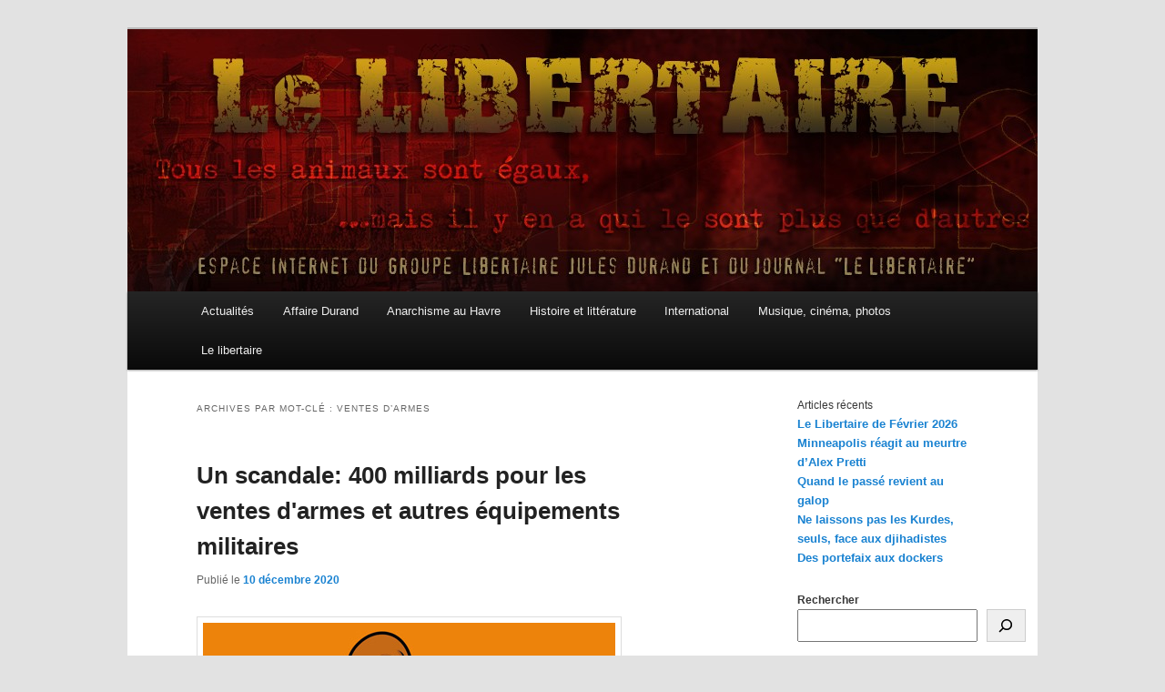

--- FILE ---
content_type: text/html; charset=UTF-8
request_url: https://le-libertaire.net/tag/ventes-darmes/
body_size: 13733
content:
<!DOCTYPE html>
<!--[if IE 6]>
<html id="ie6" lang="fr-FR">
<![endif]-->
<!--[if IE 7]>
<html id="ie7" lang="fr-FR">
<![endif]-->
<!--[if IE 8]>
<html id="ie8" lang="fr-FR">
<![endif]-->
<!--[if !(IE 6) & !(IE 7) & !(IE 8)]><!-->
<html lang="fr-FR">
<!--<![endif]-->
<head><style>img.lazy{min-height:1px}</style><link href="https://le-libertaire.net/wp-content/plugins/w3-total-cache/pub/js/lazyload.min.js" as="script">
<meta charset="UTF-8" />
<meta name="viewport" content="width=device-width, initial-scale=1.0" />
<title>
Archives des ventes d&#039;armes - Le LibertaireLe Libertaire	</title>
<link rel="profile" href="https://gmpg.org/xfn/11" />
<link rel="stylesheet" type="text/css" media="all" href="https://le-libertaire.net/wp-content/themes/twentyeleven/style.css?ver=20250415" />
<link rel="pingback" href="https://le-libertaire.net/xmlrpc.php">
<!--[if lt IE 9]>
<script src="https://le-libertaire.net/wp-content/themes/twentyeleven/js/html5.js?ver=3.7.0" type="text/javascript"></script>
<![endif]-->
<meta name='robots' content='index, follow, max-image-preview:large, max-snippet:-1, max-video-preview:-1' />

	<!-- This site is optimized with the Yoast SEO plugin v25.1 - https://yoast.com/wordpress/plugins/seo/ -->
	<link rel="canonical" href="https://le-libertaire.net/tag/ventes-darmes/" />
	<meta property="og:locale" content="fr_FR" />
	<meta property="og:type" content="article" />
	<meta property="og:title" content="Archives des ventes d&#039;armes - Le Libertaire" />
	<meta property="og:url" content="https://le-libertaire.net/tag/ventes-darmes/" />
	<meta property="og:site_name" content="Le Libertaire" />
	<meta name="twitter:card" content="summary_large_image" />
	<script type="application/ld+json" class="yoast-schema-graph">{"@context":"https://schema.org","@graph":[{"@type":"CollectionPage","@id":"https://le-libertaire.net/tag/ventes-darmes/","url":"https://le-libertaire.net/tag/ventes-darmes/","name":"Archives des ventes d'armes - Le Libertaire","isPartOf":{"@id":"https://le-libertaire.net/#website"},"breadcrumb":{"@id":"https://le-libertaire.net/tag/ventes-darmes/#breadcrumb"},"inLanguage":"fr-FR"},{"@type":"BreadcrumbList","@id":"https://le-libertaire.net/tag/ventes-darmes/#breadcrumb","itemListElement":[{"@type":"ListItem","position":1,"name":"Accueil","item":"https://le-libertaire.net/"},{"@type":"ListItem","position":2,"name":"ventes d'armes"}]},{"@type":"WebSite","@id":"https://le-libertaire.net/#website","url":"https://le-libertaire.net/","name":"Le Libertaire","description":"","potentialAction":[{"@type":"SearchAction","target":{"@type":"EntryPoint","urlTemplate":"https://le-libertaire.net/?s={search_term_string}"},"query-input":{"@type":"PropertyValueSpecification","valueRequired":true,"valueName":"search_term_string"}}],"inLanguage":"fr-FR"}]}</script>
	<!-- / Yoast SEO plugin. -->


<link rel="alternate" type="application/rss+xml" title="Le Libertaire &raquo; Flux" href="https://le-libertaire.net/feed/" />
<link rel="alternate" type="application/rss+xml" title="Le Libertaire &raquo; Flux des commentaires" href="https://le-libertaire.net/comments/feed/" />
<link rel="alternate" type="application/rss+xml" title="Le Libertaire &raquo; Flux de l’étiquette ventes d&#039;armes" href="https://le-libertaire.net/tag/ventes-darmes/feed/" />
<style id='wp-img-auto-sizes-contain-inline-css' type='text/css'>
img:is([sizes=auto i],[sizes^="auto," i]){contain-intrinsic-size:3000px 1500px}
/*# sourceURL=wp-img-auto-sizes-contain-inline-css */
</style>
<style id='wp-emoji-styles-inline-css' type='text/css'>

	img.wp-smiley, img.emoji {
		display: inline !important;
		border: none !important;
		box-shadow: none !important;
		height: 1em !important;
		width: 1em !important;
		margin: 0 0.07em !important;
		vertical-align: -0.1em !important;
		background: none !important;
		padding: 0 !important;
	}
/*# sourceURL=wp-emoji-styles-inline-css */
</style>
<style id='wp-block-library-inline-css' type='text/css'>
:root{--wp-block-synced-color:#7a00df;--wp-block-synced-color--rgb:122,0,223;--wp-bound-block-color:var(--wp-block-synced-color);--wp-editor-canvas-background:#ddd;--wp-admin-theme-color:#007cba;--wp-admin-theme-color--rgb:0,124,186;--wp-admin-theme-color-darker-10:#006ba1;--wp-admin-theme-color-darker-10--rgb:0,107,160.5;--wp-admin-theme-color-darker-20:#005a87;--wp-admin-theme-color-darker-20--rgb:0,90,135;--wp-admin-border-width-focus:2px}@media (min-resolution:192dpi){:root{--wp-admin-border-width-focus:1.5px}}.wp-element-button{cursor:pointer}:root .has-very-light-gray-background-color{background-color:#eee}:root .has-very-dark-gray-background-color{background-color:#313131}:root .has-very-light-gray-color{color:#eee}:root .has-very-dark-gray-color{color:#313131}:root .has-vivid-green-cyan-to-vivid-cyan-blue-gradient-background{background:linear-gradient(135deg,#00d084,#0693e3)}:root .has-purple-crush-gradient-background{background:linear-gradient(135deg,#34e2e4,#4721fb 50%,#ab1dfe)}:root .has-hazy-dawn-gradient-background{background:linear-gradient(135deg,#faaca8,#dad0ec)}:root .has-subdued-olive-gradient-background{background:linear-gradient(135deg,#fafae1,#67a671)}:root .has-atomic-cream-gradient-background{background:linear-gradient(135deg,#fdd79a,#004a59)}:root .has-nightshade-gradient-background{background:linear-gradient(135deg,#330968,#31cdcf)}:root .has-midnight-gradient-background{background:linear-gradient(135deg,#020381,#2874fc)}:root{--wp--preset--font-size--normal:16px;--wp--preset--font-size--huge:42px}.has-regular-font-size{font-size:1em}.has-larger-font-size{font-size:2.625em}.has-normal-font-size{font-size:var(--wp--preset--font-size--normal)}.has-huge-font-size{font-size:var(--wp--preset--font-size--huge)}.has-text-align-center{text-align:center}.has-text-align-left{text-align:left}.has-text-align-right{text-align:right}.has-fit-text{white-space:nowrap!important}#end-resizable-editor-section{display:none}.aligncenter{clear:both}.items-justified-left{justify-content:flex-start}.items-justified-center{justify-content:center}.items-justified-right{justify-content:flex-end}.items-justified-space-between{justify-content:space-between}.screen-reader-text{border:0;clip-path:inset(50%);height:1px;margin:-1px;overflow:hidden;padding:0;position:absolute;width:1px;word-wrap:normal!important}.screen-reader-text:focus{background-color:#ddd;clip-path:none;color:#444;display:block;font-size:1em;height:auto;left:5px;line-height:normal;padding:15px 23px 14px;text-decoration:none;top:5px;width:auto;z-index:100000}html :where(.has-border-color){border-style:solid}html :where([style*=border-top-color]){border-top-style:solid}html :where([style*=border-right-color]){border-right-style:solid}html :where([style*=border-bottom-color]){border-bottom-style:solid}html :where([style*=border-left-color]){border-left-style:solid}html :where([style*=border-width]){border-style:solid}html :where([style*=border-top-width]){border-top-style:solid}html :where([style*=border-right-width]){border-right-style:solid}html :where([style*=border-bottom-width]){border-bottom-style:solid}html :where([style*=border-left-width]){border-left-style:solid}html :where(img[class*=wp-image-]){height:auto;max-width:100%}:where(figure){margin:0 0 1em}html :where(.is-position-sticky){--wp-admin--admin-bar--position-offset:var(--wp-admin--admin-bar--height,0px)}@media screen and (max-width:600px){html :where(.is-position-sticky){--wp-admin--admin-bar--position-offset:0px}}

/*# sourceURL=wp-block-library-inline-css */
</style><style id='wp-block-archives-inline-css' type='text/css'>
.wp-block-archives{box-sizing:border-box}.wp-block-archives-dropdown label{display:block}
/*# sourceURL=https://le-libertaire.net/wp-includes/blocks/archives/style.min.css */
</style>
<style id='wp-block-calendar-inline-css' type='text/css'>
.wp-block-calendar{text-align:center}.wp-block-calendar td,.wp-block-calendar th{border:1px solid;padding:.25em}.wp-block-calendar th{font-weight:400}.wp-block-calendar caption{background-color:inherit}.wp-block-calendar table{border-collapse:collapse;width:100%}.wp-block-calendar table.has-background th{background-color:inherit}.wp-block-calendar table.has-text-color th{color:inherit}.wp-block-calendar :where(table:not(.has-text-color)){color:#40464d}.wp-block-calendar :where(table:not(.has-text-color)) td,.wp-block-calendar :where(table:not(.has-text-color)) th{border-color:#ddd}:where(.wp-block-calendar table:not(.has-background) th){background:#ddd}
/*# sourceURL=https://le-libertaire.net/wp-includes/blocks/calendar/style.min.css */
</style>
<style id='wp-block-heading-inline-css' type='text/css'>
h1:where(.wp-block-heading).has-background,h2:where(.wp-block-heading).has-background,h3:where(.wp-block-heading).has-background,h4:where(.wp-block-heading).has-background,h5:where(.wp-block-heading).has-background,h6:where(.wp-block-heading).has-background{padding:1.25em 2.375em}h1.has-text-align-left[style*=writing-mode]:where([style*=vertical-lr]),h1.has-text-align-right[style*=writing-mode]:where([style*=vertical-rl]),h2.has-text-align-left[style*=writing-mode]:where([style*=vertical-lr]),h2.has-text-align-right[style*=writing-mode]:where([style*=vertical-rl]),h3.has-text-align-left[style*=writing-mode]:where([style*=vertical-lr]),h3.has-text-align-right[style*=writing-mode]:where([style*=vertical-rl]),h4.has-text-align-left[style*=writing-mode]:where([style*=vertical-lr]),h4.has-text-align-right[style*=writing-mode]:where([style*=vertical-rl]),h5.has-text-align-left[style*=writing-mode]:where([style*=vertical-lr]),h5.has-text-align-right[style*=writing-mode]:where([style*=vertical-rl]),h6.has-text-align-left[style*=writing-mode]:where([style*=vertical-lr]),h6.has-text-align-right[style*=writing-mode]:where([style*=vertical-rl]){rotate:180deg}
/*# sourceURL=https://le-libertaire.net/wp-includes/blocks/heading/style.min.css */
</style>
<style id='wp-block-latest-posts-inline-css' type='text/css'>
.wp-block-latest-posts{box-sizing:border-box}.wp-block-latest-posts.alignleft{margin-right:2em}.wp-block-latest-posts.alignright{margin-left:2em}.wp-block-latest-posts.wp-block-latest-posts__list{list-style:none}.wp-block-latest-posts.wp-block-latest-posts__list li{clear:both;overflow-wrap:break-word}.wp-block-latest-posts.is-grid{display:flex;flex-wrap:wrap}.wp-block-latest-posts.is-grid li{margin:0 1.25em 1.25em 0;width:100%}@media (min-width:600px){.wp-block-latest-posts.columns-2 li{width:calc(50% - .625em)}.wp-block-latest-posts.columns-2 li:nth-child(2n){margin-right:0}.wp-block-latest-posts.columns-3 li{width:calc(33.33333% - .83333em)}.wp-block-latest-posts.columns-3 li:nth-child(3n){margin-right:0}.wp-block-latest-posts.columns-4 li{width:calc(25% - .9375em)}.wp-block-latest-posts.columns-4 li:nth-child(4n){margin-right:0}.wp-block-latest-posts.columns-5 li{width:calc(20% - 1em)}.wp-block-latest-posts.columns-5 li:nth-child(5n){margin-right:0}.wp-block-latest-posts.columns-6 li{width:calc(16.66667% - 1.04167em)}.wp-block-latest-posts.columns-6 li:nth-child(6n){margin-right:0}}:root :where(.wp-block-latest-posts.is-grid){padding:0}:root :where(.wp-block-latest-posts.wp-block-latest-posts__list){padding-left:0}.wp-block-latest-posts__post-author,.wp-block-latest-posts__post-date{display:block;font-size:.8125em}.wp-block-latest-posts__post-excerpt,.wp-block-latest-posts__post-full-content{margin-bottom:1em;margin-top:.5em}.wp-block-latest-posts__featured-image a{display:inline-block}.wp-block-latest-posts__featured-image img{height:auto;max-width:100%;width:auto}.wp-block-latest-posts__featured-image.alignleft{float:left;margin-right:1em}.wp-block-latest-posts__featured-image.alignright{float:right;margin-left:1em}.wp-block-latest-posts__featured-image.aligncenter{margin-bottom:1em;text-align:center}
/*# sourceURL=https://le-libertaire.net/wp-includes/blocks/latest-posts/style.min.css */
</style>
<style id='wp-block-search-inline-css' type='text/css'>
.wp-block-search__button{margin-left:10px;word-break:normal}.wp-block-search__button.has-icon{line-height:0}.wp-block-search__button svg{height:1.25em;min-height:24px;min-width:24px;width:1.25em;fill:currentColor;vertical-align:text-bottom}:where(.wp-block-search__button){border:1px solid #ccc;padding:6px 10px}.wp-block-search__inside-wrapper{display:flex;flex:auto;flex-wrap:nowrap;max-width:100%}.wp-block-search__label{width:100%}.wp-block-search.wp-block-search__button-only .wp-block-search__button{box-sizing:border-box;display:flex;flex-shrink:0;justify-content:center;margin-left:0;max-width:100%}.wp-block-search.wp-block-search__button-only .wp-block-search__inside-wrapper{min-width:0!important;transition-property:width}.wp-block-search.wp-block-search__button-only .wp-block-search__input{flex-basis:100%;transition-duration:.3s}.wp-block-search.wp-block-search__button-only.wp-block-search__searchfield-hidden,.wp-block-search.wp-block-search__button-only.wp-block-search__searchfield-hidden .wp-block-search__inside-wrapper{overflow:hidden}.wp-block-search.wp-block-search__button-only.wp-block-search__searchfield-hidden .wp-block-search__input{border-left-width:0!important;border-right-width:0!important;flex-basis:0;flex-grow:0;margin:0;min-width:0!important;padding-left:0!important;padding-right:0!important;width:0!important}:where(.wp-block-search__input){appearance:none;border:1px solid #949494;flex-grow:1;font-family:inherit;font-size:inherit;font-style:inherit;font-weight:inherit;letter-spacing:inherit;line-height:inherit;margin-left:0;margin-right:0;min-width:3rem;padding:8px;text-decoration:unset!important;text-transform:inherit}:where(.wp-block-search__button-inside .wp-block-search__inside-wrapper){background-color:#fff;border:1px solid #949494;box-sizing:border-box;padding:4px}:where(.wp-block-search__button-inside .wp-block-search__inside-wrapper) .wp-block-search__input{border:none;border-radius:0;padding:0 4px}:where(.wp-block-search__button-inside .wp-block-search__inside-wrapper) .wp-block-search__input:focus{outline:none}:where(.wp-block-search__button-inside .wp-block-search__inside-wrapper) :where(.wp-block-search__button){padding:4px 8px}.wp-block-search.aligncenter .wp-block-search__inside-wrapper{margin:auto}.wp-block[data-align=right] .wp-block-search.wp-block-search__button-only .wp-block-search__inside-wrapper{float:right}
/*# sourceURL=https://le-libertaire.net/wp-includes/blocks/search/style.min.css */
</style>
<style id='wp-block-search-theme-inline-css' type='text/css'>
.wp-block-search .wp-block-search__label{font-weight:700}.wp-block-search__button{border:1px solid #ccc;padding:.375em .625em}
/*# sourceURL=https://le-libertaire.net/wp-includes/blocks/search/theme.min.css */
</style>
<style id='wp-block-group-inline-css' type='text/css'>
.wp-block-group{box-sizing:border-box}:where(.wp-block-group.wp-block-group-is-layout-constrained){position:relative}
/*# sourceURL=https://le-libertaire.net/wp-includes/blocks/group/style.min.css */
</style>
<style id='wp-block-group-theme-inline-css' type='text/css'>
:where(.wp-block-group.has-background){padding:1.25em 2.375em}
/*# sourceURL=https://le-libertaire.net/wp-includes/blocks/group/theme.min.css */
</style>
<style id='global-styles-inline-css' type='text/css'>
:root{--wp--preset--aspect-ratio--square: 1;--wp--preset--aspect-ratio--4-3: 4/3;--wp--preset--aspect-ratio--3-4: 3/4;--wp--preset--aspect-ratio--3-2: 3/2;--wp--preset--aspect-ratio--2-3: 2/3;--wp--preset--aspect-ratio--16-9: 16/9;--wp--preset--aspect-ratio--9-16: 9/16;--wp--preset--color--black: #000;--wp--preset--color--cyan-bluish-gray: #abb8c3;--wp--preset--color--white: #fff;--wp--preset--color--pale-pink: #f78da7;--wp--preset--color--vivid-red: #cf2e2e;--wp--preset--color--luminous-vivid-orange: #ff6900;--wp--preset--color--luminous-vivid-amber: #fcb900;--wp--preset--color--light-green-cyan: #7bdcb5;--wp--preset--color--vivid-green-cyan: #00d084;--wp--preset--color--pale-cyan-blue: #8ed1fc;--wp--preset--color--vivid-cyan-blue: #0693e3;--wp--preset--color--vivid-purple: #9b51e0;--wp--preset--color--blue: #1982d1;--wp--preset--color--dark-gray: #373737;--wp--preset--color--medium-gray: #666;--wp--preset--color--light-gray: #e2e2e2;--wp--preset--gradient--vivid-cyan-blue-to-vivid-purple: linear-gradient(135deg,rgb(6,147,227) 0%,rgb(155,81,224) 100%);--wp--preset--gradient--light-green-cyan-to-vivid-green-cyan: linear-gradient(135deg,rgb(122,220,180) 0%,rgb(0,208,130) 100%);--wp--preset--gradient--luminous-vivid-amber-to-luminous-vivid-orange: linear-gradient(135deg,rgb(252,185,0) 0%,rgb(255,105,0) 100%);--wp--preset--gradient--luminous-vivid-orange-to-vivid-red: linear-gradient(135deg,rgb(255,105,0) 0%,rgb(207,46,46) 100%);--wp--preset--gradient--very-light-gray-to-cyan-bluish-gray: linear-gradient(135deg,rgb(238,238,238) 0%,rgb(169,184,195) 100%);--wp--preset--gradient--cool-to-warm-spectrum: linear-gradient(135deg,rgb(74,234,220) 0%,rgb(151,120,209) 20%,rgb(207,42,186) 40%,rgb(238,44,130) 60%,rgb(251,105,98) 80%,rgb(254,248,76) 100%);--wp--preset--gradient--blush-light-purple: linear-gradient(135deg,rgb(255,206,236) 0%,rgb(152,150,240) 100%);--wp--preset--gradient--blush-bordeaux: linear-gradient(135deg,rgb(254,205,165) 0%,rgb(254,45,45) 50%,rgb(107,0,62) 100%);--wp--preset--gradient--luminous-dusk: linear-gradient(135deg,rgb(255,203,112) 0%,rgb(199,81,192) 50%,rgb(65,88,208) 100%);--wp--preset--gradient--pale-ocean: linear-gradient(135deg,rgb(255,245,203) 0%,rgb(182,227,212) 50%,rgb(51,167,181) 100%);--wp--preset--gradient--electric-grass: linear-gradient(135deg,rgb(202,248,128) 0%,rgb(113,206,126) 100%);--wp--preset--gradient--midnight: linear-gradient(135deg,rgb(2,3,129) 0%,rgb(40,116,252) 100%);--wp--preset--font-size--small: 13px;--wp--preset--font-size--medium: 20px;--wp--preset--font-size--large: 36px;--wp--preset--font-size--x-large: 42px;--wp--preset--spacing--20: 0.44rem;--wp--preset--spacing--30: 0.67rem;--wp--preset--spacing--40: 1rem;--wp--preset--spacing--50: 1.5rem;--wp--preset--spacing--60: 2.25rem;--wp--preset--spacing--70: 3.38rem;--wp--preset--spacing--80: 5.06rem;--wp--preset--shadow--natural: 6px 6px 9px rgba(0, 0, 0, 0.2);--wp--preset--shadow--deep: 12px 12px 50px rgba(0, 0, 0, 0.4);--wp--preset--shadow--sharp: 6px 6px 0px rgba(0, 0, 0, 0.2);--wp--preset--shadow--outlined: 6px 6px 0px -3px rgb(255, 255, 255), 6px 6px rgb(0, 0, 0);--wp--preset--shadow--crisp: 6px 6px 0px rgb(0, 0, 0);}:where(.is-layout-flex){gap: 0.5em;}:where(.is-layout-grid){gap: 0.5em;}body .is-layout-flex{display: flex;}.is-layout-flex{flex-wrap: wrap;align-items: center;}.is-layout-flex > :is(*, div){margin: 0;}body .is-layout-grid{display: grid;}.is-layout-grid > :is(*, div){margin: 0;}:where(.wp-block-columns.is-layout-flex){gap: 2em;}:where(.wp-block-columns.is-layout-grid){gap: 2em;}:where(.wp-block-post-template.is-layout-flex){gap: 1.25em;}:where(.wp-block-post-template.is-layout-grid){gap: 1.25em;}.has-black-color{color: var(--wp--preset--color--black) !important;}.has-cyan-bluish-gray-color{color: var(--wp--preset--color--cyan-bluish-gray) !important;}.has-white-color{color: var(--wp--preset--color--white) !important;}.has-pale-pink-color{color: var(--wp--preset--color--pale-pink) !important;}.has-vivid-red-color{color: var(--wp--preset--color--vivid-red) !important;}.has-luminous-vivid-orange-color{color: var(--wp--preset--color--luminous-vivid-orange) !important;}.has-luminous-vivid-amber-color{color: var(--wp--preset--color--luminous-vivid-amber) !important;}.has-light-green-cyan-color{color: var(--wp--preset--color--light-green-cyan) !important;}.has-vivid-green-cyan-color{color: var(--wp--preset--color--vivid-green-cyan) !important;}.has-pale-cyan-blue-color{color: var(--wp--preset--color--pale-cyan-blue) !important;}.has-vivid-cyan-blue-color{color: var(--wp--preset--color--vivid-cyan-blue) !important;}.has-vivid-purple-color{color: var(--wp--preset--color--vivid-purple) !important;}.has-black-background-color{background-color: var(--wp--preset--color--black) !important;}.has-cyan-bluish-gray-background-color{background-color: var(--wp--preset--color--cyan-bluish-gray) !important;}.has-white-background-color{background-color: var(--wp--preset--color--white) !important;}.has-pale-pink-background-color{background-color: var(--wp--preset--color--pale-pink) !important;}.has-vivid-red-background-color{background-color: var(--wp--preset--color--vivid-red) !important;}.has-luminous-vivid-orange-background-color{background-color: var(--wp--preset--color--luminous-vivid-orange) !important;}.has-luminous-vivid-amber-background-color{background-color: var(--wp--preset--color--luminous-vivid-amber) !important;}.has-light-green-cyan-background-color{background-color: var(--wp--preset--color--light-green-cyan) !important;}.has-vivid-green-cyan-background-color{background-color: var(--wp--preset--color--vivid-green-cyan) !important;}.has-pale-cyan-blue-background-color{background-color: var(--wp--preset--color--pale-cyan-blue) !important;}.has-vivid-cyan-blue-background-color{background-color: var(--wp--preset--color--vivid-cyan-blue) !important;}.has-vivid-purple-background-color{background-color: var(--wp--preset--color--vivid-purple) !important;}.has-black-border-color{border-color: var(--wp--preset--color--black) !important;}.has-cyan-bluish-gray-border-color{border-color: var(--wp--preset--color--cyan-bluish-gray) !important;}.has-white-border-color{border-color: var(--wp--preset--color--white) !important;}.has-pale-pink-border-color{border-color: var(--wp--preset--color--pale-pink) !important;}.has-vivid-red-border-color{border-color: var(--wp--preset--color--vivid-red) !important;}.has-luminous-vivid-orange-border-color{border-color: var(--wp--preset--color--luminous-vivid-orange) !important;}.has-luminous-vivid-amber-border-color{border-color: var(--wp--preset--color--luminous-vivid-amber) !important;}.has-light-green-cyan-border-color{border-color: var(--wp--preset--color--light-green-cyan) !important;}.has-vivid-green-cyan-border-color{border-color: var(--wp--preset--color--vivid-green-cyan) !important;}.has-pale-cyan-blue-border-color{border-color: var(--wp--preset--color--pale-cyan-blue) !important;}.has-vivid-cyan-blue-border-color{border-color: var(--wp--preset--color--vivid-cyan-blue) !important;}.has-vivid-purple-border-color{border-color: var(--wp--preset--color--vivid-purple) !important;}.has-vivid-cyan-blue-to-vivid-purple-gradient-background{background: var(--wp--preset--gradient--vivid-cyan-blue-to-vivid-purple) !important;}.has-light-green-cyan-to-vivid-green-cyan-gradient-background{background: var(--wp--preset--gradient--light-green-cyan-to-vivid-green-cyan) !important;}.has-luminous-vivid-amber-to-luminous-vivid-orange-gradient-background{background: var(--wp--preset--gradient--luminous-vivid-amber-to-luminous-vivid-orange) !important;}.has-luminous-vivid-orange-to-vivid-red-gradient-background{background: var(--wp--preset--gradient--luminous-vivid-orange-to-vivid-red) !important;}.has-very-light-gray-to-cyan-bluish-gray-gradient-background{background: var(--wp--preset--gradient--very-light-gray-to-cyan-bluish-gray) !important;}.has-cool-to-warm-spectrum-gradient-background{background: var(--wp--preset--gradient--cool-to-warm-spectrum) !important;}.has-blush-light-purple-gradient-background{background: var(--wp--preset--gradient--blush-light-purple) !important;}.has-blush-bordeaux-gradient-background{background: var(--wp--preset--gradient--blush-bordeaux) !important;}.has-luminous-dusk-gradient-background{background: var(--wp--preset--gradient--luminous-dusk) !important;}.has-pale-ocean-gradient-background{background: var(--wp--preset--gradient--pale-ocean) !important;}.has-electric-grass-gradient-background{background: var(--wp--preset--gradient--electric-grass) !important;}.has-midnight-gradient-background{background: var(--wp--preset--gradient--midnight) !important;}.has-small-font-size{font-size: var(--wp--preset--font-size--small) !important;}.has-medium-font-size{font-size: var(--wp--preset--font-size--medium) !important;}.has-large-font-size{font-size: var(--wp--preset--font-size--large) !important;}.has-x-large-font-size{font-size: var(--wp--preset--font-size--x-large) !important;}
/*# sourceURL=global-styles-inline-css */
</style>

<style id='classic-theme-styles-inline-css' type='text/css'>
/*! This file is auto-generated */
.wp-block-button__link{color:#fff;background-color:#32373c;border-radius:9999px;box-shadow:none;text-decoration:none;padding:calc(.667em + 2px) calc(1.333em + 2px);font-size:1.125em}.wp-block-file__button{background:#32373c;color:#fff;text-decoration:none}
/*# sourceURL=/wp-includes/css/classic-themes.min.css */
</style>
<link rel='stylesheet' id='responsive-lightbox-swipebox-css' href='https://le-libertaire.net/wp-content/plugins/responsive-lightbox/assets/swipebox/swipebox.min.css?ver=1.5.2' type='text/css' media='all' />
<link rel='stylesheet' id='SFSImainCss-css' href='https://le-libertaire.net/wp-content/plugins/ultimate-social-media-icons/css/sfsi-style.css?ver=2.9.5' type='text/css' media='all' />
<link rel='stylesheet' id='twentyeleven-block-style-css' href='https://le-libertaire.net/wp-content/themes/twentyeleven/blocks.css?ver=20240703' type='text/css' media='all' />
<script type="text/javascript" src="https://le-libertaire.net/wp-includes/js/jquery/jquery.min.js?ver=3.7.1" id="jquery-core-js"></script>
<script type="text/javascript" src="https://le-libertaire.net/wp-includes/js/jquery/jquery-migrate.min.js?ver=3.4.1" id="jquery-migrate-js"></script>
<script type="text/javascript" src="https://le-libertaire.net/wp-content/plugins/responsive-lightbox/assets/swipebox/jquery.swipebox.min.js?ver=1.5.2" id="responsive-lightbox-swipebox-js"></script>
<script type="text/javascript" src="https://le-libertaire.net/wp-includes/js/underscore.min.js?ver=1.13.7" id="underscore-js"></script>
<script type="text/javascript" src="https://le-libertaire.net/wp-content/plugins/responsive-lightbox/assets/infinitescroll/infinite-scroll.pkgd.min.js?ver=4.0.1" id="responsive-lightbox-infinite-scroll-js"></script>
<script type="text/javascript" id="responsive-lightbox-js-before">
/* <![CDATA[ */
var rlArgs = {"script":"swipebox","selector":"lightbox","customEvents":"","activeGalleries":true,"animation":true,"hideCloseButtonOnMobile":false,"removeBarsOnMobile":false,"hideBars":true,"hideBarsDelay":5000,"videoMaxWidth":1080,"useSVG":true,"loopAtEnd":false,"woocommerce_gallery":false,"ajaxurl":"https:\/\/le-libertaire.net\/wp-admin\/admin-ajax.php","nonce":"333a4080be","preview":false,"postId":4954,"scriptExtension":false};

//# sourceURL=responsive-lightbox-js-before
/* ]]> */
</script>
<script type="text/javascript" src="https://le-libertaire.net/wp-content/plugins/responsive-lightbox/js/front.js?ver=2.5.1" id="responsive-lightbox-js"></script>
<link rel="EditURI" type="application/rsd+xml" title="RSD" href="https://le-libertaire.net/xmlrpc.php?rsd" />

		<!-- GA Google Analytics @ https://m0n.co/ga -->
		<script async src="https://www.googletagmanager.com/gtag/js?id=G-7PP8QQQY48"></script>
		<script>
			window.dataLayer = window.dataLayer || [];
			function gtag(){dataLayer.push(arguments);}
			gtag('js', new Date());
			gtag('config', 'G-7PP8QQQY48');
		</script>

	<meta name="generator" content="performance-lab 3.9.0; plugins: ">
<meta name="follow.[base64]" content="hMGxHMhnthbc2sZanTlw"/>		<style type="text/css" id="twentyeleven-header-css">
				#site-title,
		#site-description {
			position: absolute;
			clip-path: inset(50%);
		}
				</style>
				<style type="text/css" id="wp-custom-css">
			#branding #searchform {
	display: none;
}
#branding .only-search + #access div {
   padding-right: unset
}		</style>
		</head>

<body class="archive tag tag-ventes-darmes tag-2271 wp-embed-responsive wp-theme-twentyeleven sfsi_actvite_theme_default single-author two-column right-sidebar">
<div class="skip-link"><a class="assistive-text" href="#content">Aller au contenu principal</a></div><div class="skip-link"><a class="assistive-text" href="#secondary">Aller au contenu secondaire</a></div><div id="page" class="hfeed">
	<header id="branding">
			<hgroup>
							<h1 id="site-title"><span><a href="https://le-libertaire.net/" rel="home" >Le Libertaire</a></span></h1>
				<h2 id="site-description"></h2>
			</hgroup>

						<a href="https://le-libertaire.net/" rel="home" >
				<img class="lazy" src="data:image/svg+xml,%3Csvg%20xmlns='http://www.w3.org/2000/svg'%20viewBox='0%200%201000%20288'%3E%3C/svg%3E" data-src="https://le-libertaire.net/wp-content/uploads/2013/06/cropped-Fond-Bandeau.jpg" width="1000" height="288" alt="Le Libertaire" data-srcset="https://le-libertaire.net/wp-content/uploads/2013/06/cropped-Fond-Bandeau.jpg 1000w, https://le-libertaire.net/wp-content/uploads/2013/06/cropped-Fond-Bandeau-300x86.jpg 300w, https://le-libertaire.net/wp-content/uploads/2013/06/cropped-Fond-Bandeau-768x221.jpg 768w, https://le-libertaire.net/wp-content/uploads/2013/06/cropped-Fond-Bandeau-500x144.jpg 500w" data-sizes="(max-width: 1000px) 100vw, 1000px" decoding="async" fetchpriority="high" />			</a>
			
						<div class="only-search with-image">
					<form method="get" id="searchform" action="https://le-libertaire.net/">
		<label for="s" class="assistive-text">Recherche</label>
		<input type="text" class="field" name="s" id="s" placeholder="Recherche" />
		<input type="submit" class="submit" name="submit" id="searchsubmit" value="Recherche" />
	</form>
			</div>
				
			<nav id="access">
				<h3 class="assistive-text">Menu principal</h3>
				<div class="menu-lelibertaire_menu-container"><ul id="menu-lelibertaire_menu" class="menu"><li id="menu-item-6" class="menu-item menu-item-type-taxonomy menu-item-object-category menu-item-6"><a href="https://le-libertaire.net/category/actualite/">Actualités</a></li>
<li id="menu-item-7" class="menu-item menu-item-type-taxonomy menu-item-object-category menu-item-7"><a href="https://le-libertaire.net/category/affaire_durand/">Affaire Durand</a></li>
<li id="menu-item-8" class="menu-item menu-item-type-taxonomy menu-item-object-category menu-item-8"><a href="https://le-libertaire.net/category/histoire/">Anarchisme au Havre</a></li>
<li id="menu-item-9" class="menu-item menu-item-type-taxonomy menu-item-object-category menu-item-9"><a href="https://le-libertaire.net/category/histoire_litterature/">Histoire et littérature</a></li>
<li id="menu-item-10" class="menu-item menu-item-type-taxonomy menu-item-object-category menu-item-10"><a href="https://le-libertaire.net/category/international/">International</a></li>
<li id="menu-item-12" class="menu-item menu-item-type-taxonomy menu-item-object-category menu-item-12"><a href="https://le-libertaire.net/category/musique_cinema_photos/">Musique, cinéma, photos</a></li>
<li id="menu-item-11" class="menu-item menu-item-type-taxonomy menu-item-object-category menu-item-11"><a href="https://le-libertaire.net/category/lelibertaire/">Le libertaire</a></li>
</ul></div>			</nav><!-- #access -->
	</header><!-- #branding -->


	<div id="main">

		<section id="primary">
			<div id="content" role="main">

			
				<header class="page-header">
					<h1 class="page-title">
					Archives par mot-clé&nbsp;: <span>ventes d&rsquo;armes</span>					</h1>

									</header>

				
				
					
	<article id="post-4954" class="post-4954 post type-post status-publish format-standard hentry category-actualite category-international tag-anarchisme tag-pacifisme tag-ventes-darmes">
		<header class="entry-header">
						<h1 class="entry-title"><a href="https://le-libertaire.net/scandale-400-milliards-les-ventes-darmes-autres-equipements-militaires/" rel="bookmark">Un scandale: 400 milliards pour les ventes d&#039;armes et autres équipements militaires</a></h1>
			
						<div class="entry-meta">
				<span class="sep">Publié le </span><a href="https://le-libertaire.net/scandale-400-milliards-les-ventes-darmes-autres-equipements-militaires/" title="12h01" rel="bookmark"><time class="entry-date" datetime="2020-12-10T12:01:42+01:00">10 décembre 2020</time></a><span class="by-author"> <span class="sep"> par </span> <span class="author vcard"><a class="url fn n" href="https://le-libertaire.net/author/lelibertaire_admin/" title="Afficher tous les articles par lelibertaire_admin" rel="author">lelibertaire_admin</a></span></span>			</div><!-- .entry-meta -->
			
					</header><!-- .entry-header -->

				<div class="entry-content">
			<p><a href="https://le-libertaire.net/wp-content/uploads/2020/12/Paix-et-écologie.jpg" data-rel="lightbox-image-bGlnaHRib3gtaW1hZ2UtMA==" data-rl_title="" data-rl_caption="" data-rl_title="" data-rl_caption="" title=""><img decoding="async" class="alignnone size-full wp-image-4955 lazy" alt="Paix et écologie" src="data:image/svg+xml,%3Csvg%20xmlns='http://www.w3.org/2000/svg'%20viewBox='0%200%20453%20543'%3E%3C/svg%3E" data-src="https://le-libertaire.net/wp-content/uploads/2020/12/Paix-et-écologie.jpg" width="453" height="543" /></a></p>
<p>Il n’y a pas d’État qui, au cours de son histoire, n’ait entaché son histoire de brutalités guerrières. Les conflits armés, menés entre puissances pour des intérêts économiques et politiques, n&rsquo;ont jamais rien apporté de plus que la misère et la mort entre les peuples, tandis que les puissants ne &hellip;</p>					</div><!-- .entry-content -->
		
		<footer class="entry-meta">
			
										<span class="cat-links">
					<span class="entry-utility-prep entry-utility-prep-cat-links">Publié dans</span> <a href="https://le-libertaire.net/category/actualite/" rel="category tag">Actualités</a>, <a href="https://le-libertaire.net/category/international/" rel="category tag">International</a>			</span>
							
										<span class="sep"> | </span>
								<span class="tag-links">
					<span class="entry-utility-prep entry-utility-prep-tag-links">Marqué avec</span> <a href="https://le-libertaire.net/tag/anarchisme/" rel="tag">Anarchisme</a>, <a href="https://le-libertaire.net/tag/pacifisme/" rel="tag">Pacifisme</a>, <a href="https://le-libertaire.net/tag/ventes-darmes/" rel="tag">ventes d'armes</a>			</span>
							
			
					</footer><!-- .entry-meta -->
	</article><!-- #post-4954 -->

				
				
			
			</div><!-- #content -->
		</section><!-- #primary -->

		<div id="secondary" class="widget-area" role="complementary">
			<aside id="block-3" class="widget widget_block"><div class="wp-block-group"><div class="wp-block-group__inner-container is-layout-flow wp-block-group-is-layout-flow"><h2 class="wp-block-heading">Articles récents</h2><ul class="wp-block-latest-posts__list wp-block-latest-posts"><li><a class="wp-block-latest-posts__post-title" href="https://le-libertaire.net/le-libertaire-de-fevrier-2026/">Le Libertaire de Février 2026</a></li>
<li><a class="wp-block-latest-posts__post-title" href="https://le-libertaire.net/minneapolis-reagit-au-meurtre-dalex-pretti/">Minneapolis réagit au meurtre d&rsquo;Alex Pretti</a></li>
<li><a class="wp-block-latest-posts__post-title" href="https://le-libertaire.net/quand-le-passe-revient-au-galop/">Quand le passé revient au galop</a></li>
<li><a class="wp-block-latest-posts__post-title" href="https://le-libertaire.net/ne-laissons-pas-les-kurdes-seuls-face-aux-djihadistes/">Ne laissons pas les Kurdes, seuls, face aux djihadistes</a></li>
<li><a class="wp-block-latest-posts__post-title" href="https://le-libertaire.net/des-portefaix-aux-dockers/">Des portefaix aux dockers</a></li>
</ul></div></div></aside><aside id="block-11" class="widget widget_block widget_search"><form role="search" method="get" action="https://le-libertaire.net/" class="wp-block-search__button-inside wp-block-search__icon-button wp-block-search"    ><label class="wp-block-search__label" for="wp-block-search__input-1" >Rechercher</label><div class="wp-block-search__inside-wrapper" ><input class="wp-block-search__input" id="wp-block-search__input-1" placeholder="" value="" type="search" name="s" required /><button aria-label="Rechercher" class="wp-block-search__button has-icon wp-element-button" type="submit" ><svg class="search-icon" viewBox="0 0 24 24" width="24" height="24">
					<path d="M13 5c-3.3 0-6 2.7-6 6 0 1.4.5 2.7 1.3 3.7l-3.8 3.8 1.1 1.1 3.8-3.8c1 .8 2.3 1.3 3.7 1.3 3.3 0 6-2.7 6-6S16.3 5 13 5zm0 10.5c-2.5 0-4.5-2-4.5-4.5s2-4.5 4.5-4.5 4.5 2 4.5 4.5-2 4.5-4.5 4.5z"></path>
				</svg></button></div></form></aside><aside id="block-8" class="widget widget_block widget_archive"><ul class="wp-block-archives-list wp-block-archives">	<li><a href='https://le-libertaire.net/2026/01/'>janvier 2026</a></li>
	<li><a href='https://le-libertaire.net/2025/12/'>décembre 2025</a></li>
	<li><a href='https://le-libertaire.net/2025/11/'>novembre 2025</a></li>
	<li><a href='https://le-libertaire.net/2025/10/'>octobre 2025</a></li>
	<li><a href='https://le-libertaire.net/2025/09/'>septembre 2025</a></li>
	<li><a href='https://le-libertaire.net/2025/08/'>août 2025</a></li>
	<li><a href='https://le-libertaire.net/2025/07/'>juillet 2025</a></li>
	<li><a href='https://le-libertaire.net/2025/06/'>juin 2025</a></li>
	<li><a href='https://le-libertaire.net/2025/05/'>mai 2025</a></li>
	<li><a href='https://le-libertaire.net/2025/04/'>avril 2025</a></li>
	<li><a href='https://le-libertaire.net/2025/03/'>mars 2025</a></li>
	<li><a href='https://le-libertaire.net/2025/02/'>février 2025</a></li>
	<li><a href='https://le-libertaire.net/2025/01/'>janvier 2025</a></li>
	<li><a href='https://le-libertaire.net/2024/12/'>décembre 2024</a></li>
	<li><a href='https://le-libertaire.net/2024/11/'>novembre 2024</a></li>
	<li><a href='https://le-libertaire.net/2024/10/'>octobre 2024</a></li>
	<li><a href='https://le-libertaire.net/2024/09/'>septembre 2024</a></li>
	<li><a href='https://le-libertaire.net/2024/08/'>août 2024</a></li>
	<li><a href='https://le-libertaire.net/2024/07/'>juillet 2024</a></li>
	<li><a href='https://le-libertaire.net/2024/06/'>juin 2024</a></li>
	<li><a href='https://le-libertaire.net/2024/05/'>mai 2024</a></li>
	<li><a href='https://le-libertaire.net/2024/04/'>avril 2024</a></li>
	<li><a href='https://le-libertaire.net/2024/03/'>mars 2024</a></li>
	<li><a href='https://le-libertaire.net/2024/02/'>février 2024</a></li>
	<li><a href='https://le-libertaire.net/2024/01/'>janvier 2024</a></li>
	<li><a href='https://le-libertaire.net/2023/12/'>décembre 2023</a></li>
	<li><a href='https://le-libertaire.net/2023/11/'>novembre 2023</a></li>
	<li><a href='https://le-libertaire.net/2023/10/'>octobre 2023</a></li>
	<li><a href='https://le-libertaire.net/2023/09/'>septembre 2023</a></li>
	<li><a href='https://le-libertaire.net/2023/08/'>août 2023</a></li>
	<li><a href='https://le-libertaire.net/2023/06/'>juin 2023</a></li>
	<li><a href='https://le-libertaire.net/2023/05/'>mai 2023</a></li>
	<li><a href='https://le-libertaire.net/2023/04/'>avril 2023</a></li>
	<li><a href='https://le-libertaire.net/2023/03/'>mars 2023</a></li>
	<li><a href='https://le-libertaire.net/2023/02/'>février 2023</a></li>
	<li><a href='https://le-libertaire.net/2023/01/'>janvier 2023</a></li>
	<li><a href='https://le-libertaire.net/2022/12/'>décembre 2022</a></li>
	<li><a href='https://le-libertaire.net/2022/11/'>novembre 2022</a></li>
	<li><a href='https://le-libertaire.net/2022/10/'>octobre 2022</a></li>
	<li><a href='https://le-libertaire.net/2022/09/'>septembre 2022</a></li>
	<li><a href='https://le-libertaire.net/2022/08/'>août 2022</a></li>
	<li><a href='https://le-libertaire.net/2022/07/'>juillet 2022</a></li>
	<li><a href='https://le-libertaire.net/2022/06/'>juin 2022</a></li>
	<li><a href='https://le-libertaire.net/2022/05/'>mai 2022</a></li>
	<li><a href='https://le-libertaire.net/2022/04/'>avril 2022</a></li>
	<li><a href='https://le-libertaire.net/2022/03/'>mars 2022</a></li>
	<li><a href='https://le-libertaire.net/2022/02/'>février 2022</a></li>
	<li><a href='https://le-libertaire.net/2022/01/'>janvier 2022</a></li>
	<li><a href='https://le-libertaire.net/2021/12/'>décembre 2021</a></li>
	<li><a href='https://le-libertaire.net/2021/11/'>novembre 2021</a></li>
	<li><a href='https://le-libertaire.net/2021/10/'>octobre 2021</a></li>
	<li><a href='https://le-libertaire.net/2021/09/'>septembre 2021</a></li>
	<li><a href='https://le-libertaire.net/2021/08/'>août 2021</a></li>
	<li><a href='https://le-libertaire.net/2021/07/'>juillet 2021</a></li>
	<li><a href='https://le-libertaire.net/2021/06/'>juin 2021</a></li>
	<li><a href='https://le-libertaire.net/2021/05/'>mai 2021</a></li>
	<li><a href='https://le-libertaire.net/2021/04/'>avril 2021</a></li>
	<li><a href='https://le-libertaire.net/2021/03/'>mars 2021</a></li>
	<li><a href='https://le-libertaire.net/2021/02/'>février 2021</a></li>
	<li><a href='https://le-libertaire.net/2021/01/'>janvier 2021</a></li>
	<li><a href='https://le-libertaire.net/2020/12/'>décembre 2020</a></li>
	<li><a href='https://le-libertaire.net/2020/11/'>novembre 2020</a></li>
	<li><a href='https://le-libertaire.net/2020/10/'>octobre 2020</a></li>
	<li><a href='https://le-libertaire.net/2020/09/'>septembre 2020</a></li>
	<li><a href='https://le-libertaire.net/2020/08/'>août 2020</a></li>
	<li><a href='https://le-libertaire.net/2020/07/'>juillet 2020</a></li>
	<li><a href='https://le-libertaire.net/2020/06/'>juin 2020</a></li>
	<li><a href='https://le-libertaire.net/2020/05/'>mai 2020</a></li>
	<li><a href='https://le-libertaire.net/2020/04/'>avril 2020</a></li>
	<li><a href='https://le-libertaire.net/2020/03/'>mars 2020</a></li>
	<li><a href='https://le-libertaire.net/2020/02/'>février 2020</a></li>
	<li><a href='https://le-libertaire.net/2020/01/'>janvier 2020</a></li>
	<li><a href='https://le-libertaire.net/2019/12/'>décembre 2019</a></li>
	<li><a href='https://le-libertaire.net/2019/11/'>novembre 2019</a></li>
	<li><a href='https://le-libertaire.net/2019/10/'>octobre 2019</a></li>
	<li><a href='https://le-libertaire.net/2019/09/'>septembre 2019</a></li>
	<li><a href='https://le-libertaire.net/2019/08/'>août 2019</a></li>
	<li><a href='https://le-libertaire.net/2019/07/'>juillet 2019</a></li>
	<li><a href='https://le-libertaire.net/2019/06/'>juin 2019</a></li>
	<li><a href='https://le-libertaire.net/2019/05/'>mai 2019</a></li>
	<li><a href='https://le-libertaire.net/2019/04/'>avril 2019</a></li>
	<li><a href='https://le-libertaire.net/2019/03/'>mars 2019</a></li>
	<li><a href='https://le-libertaire.net/2019/02/'>février 2019</a></li>
	<li><a href='https://le-libertaire.net/2019/01/'>janvier 2019</a></li>
	<li><a href='https://le-libertaire.net/2018/12/'>décembre 2018</a></li>
	<li><a href='https://le-libertaire.net/2018/11/'>novembre 2018</a></li>
	<li><a href='https://le-libertaire.net/2018/10/'>octobre 2018</a></li>
	<li><a href='https://le-libertaire.net/2018/09/'>septembre 2018</a></li>
	<li><a href='https://le-libertaire.net/2018/08/'>août 2018</a></li>
	<li><a href='https://le-libertaire.net/2018/07/'>juillet 2018</a></li>
	<li><a href='https://le-libertaire.net/2018/06/'>juin 2018</a></li>
	<li><a href='https://le-libertaire.net/2018/05/'>mai 2018</a></li>
	<li><a href='https://le-libertaire.net/2018/04/'>avril 2018</a></li>
	<li><a href='https://le-libertaire.net/2018/03/'>mars 2018</a></li>
	<li><a href='https://le-libertaire.net/2018/02/'>février 2018</a></li>
	<li><a href='https://le-libertaire.net/2018/01/'>janvier 2018</a></li>
	<li><a href='https://le-libertaire.net/2017/12/'>décembre 2017</a></li>
	<li><a href='https://le-libertaire.net/2017/11/'>novembre 2017</a></li>
	<li><a href='https://le-libertaire.net/2017/10/'>octobre 2017</a></li>
	<li><a href='https://le-libertaire.net/2017/09/'>septembre 2017</a></li>
	<li><a href='https://le-libertaire.net/2017/08/'>août 2017</a></li>
	<li><a href='https://le-libertaire.net/2017/07/'>juillet 2017</a></li>
	<li><a href='https://le-libertaire.net/2017/06/'>juin 2017</a></li>
	<li><a href='https://le-libertaire.net/2017/05/'>mai 2017</a></li>
	<li><a href='https://le-libertaire.net/2017/04/'>avril 2017</a></li>
	<li><a href='https://le-libertaire.net/2017/03/'>mars 2017</a></li>
	<li><a href='https://le-libertaire.net/2017/02/'>février 2017</a></li>
	<li><a href='https://le-libertaire.net/2017/01/'>janvier 2017</a></li>
	<li><a href='https://le-libertaire.net/2016/12/'>décembre 2016</a></li>
	<li><a href='https://le-libertaire.net/2016/11/'>novembre 2016</a></li>
	<li><a href='https://le-libertaire.net/2016/10/'>octobre 2016</a></li>
	<li><a href='https://le-libertaire.net/2016/09/'>septembre 2016</a></li>
	<li><a href='https://le-libertaire.net/2016/08/'>août 2016</a></li>
	<li><a href='https://le-libertaire.net/2016/07/'>juillet 2016</a></li>
	<li><a href='https://le-libertaire.net/2016/06/'>juin 2016</a></li>
	<li><a href='https://le-libertaire.net/2016/05/'>mai 2016</a></li>
	<li><a href='https://le-libertaire.net/2016/04/'>avril 2016</a></li>
	<li><a href='https://le-libertaire.net/2016/03/'>mars 2016</a></li>
	<li><a href='https://le-libertaire.net/2016/02/'>février 2016</a></li>
	<li><a href='https://le-libertaire.net/2016/01/'>janvier 2016</a></li>
	<li><a href='https://le-libertaire.net/2015/12/'>décembre 2015</a></li>
	<li><a href='https://le-libertaire.net/2015/11/'>novembre 2015</a></li>
	<li><a href='https://le-libertaire.net/2015/10/'>octobre 2015</a></li>
	<li><a href='https://le-libertaire.net/2015/09/'>septembre 2015</a></li>
	<li><a href='https://le-libertaire.net/2015/08/'>août 2015</a></li>
	<li><a href='https://le-libertaire.net/2015/07/'>juillet 2015</a></li>
	<li><a href='https://le-libertaire.net/2015/06/'>juin 2015</a></li>
	<li><a href='https://le-libertaire.net/2015/05/'>mai 2015</a></li>
	<li><a href='https://le-libertaire.net/2015/04/'>avril 2015</a></li>
	<li><a href='https://le-libertaire.net/2015/03/'>mars 2015</a></li>
	<li><a href='https://le-libertaire.net/2015/02/'>février 2015</a></li>
	<li><a href='https://le-libertaire.net/2015/01/'>janvier 2015</a></li>
	<li><a href='https://le-libertaire.net/2014/12/'>décembre 2014</a></li>
	<li><a href='https://le-libertaire.net/2014/11/'>novembre 2014</a></li>
	<li><a href='https://le-libertaire.net/2014/10/'>octobre 2014</a></li>
	<li><a href='https://le-libertaire.net/2014/09/'>septembre 2014</a></li>
	<li><a href='https://le-libertaire.net/2014/08/'>août 2014</a></li>
	<li><a href='https://le-libertaire.net/2014/07/'>juillet 2014</a></li>
	<li><a href='https://le-libertaire.net/2014/06/'>juin 2014</a></li>
	<li><a href='https://le-libertaire.net/2014/05/'>mai 2014</a></li>
	<li><a href='https://le-libertaire.net/2014/04/'>avril 2014</a></li>
	<li><a href='https://le-libertaire.net/2014/03/'>mars 2014</a></li>
	<li><a href='https://le-libertaire.net/2014/02/'>février 2014</a></li>
	<li><a href='https://le-libertaire.net/2014/01/'>janvier 2014</a></li>
	<li><a href='https://le-libertaire.net/2013/12/'>décembre 2013</a></li>
	<li><a href='https://le-libertaire.net/2013/11/'>novembre 2013</a></li>
	<li><a href='https://le-libertaire.net/2013/10/'>octobre 2013</a></li>
	<li><a href='https://le-libertaire.net/2013/09/'>septembre 2013</a></li>
	<li><a href='https://le-libertaire.net/2013/08/'>août 2013</a></li>
	<li><a href='https://le-libertaire.net/2013/07/'>juillet 2013</a></li>
	<li><a href='https://le-libertaire.net/2013/06/'>juin 2013</a></li>
</ul></aside><aside id="block-9" class="widget widget_block widget_calendar"><div class="wp-block-calendar"><table id="wp-calendar" class="wp-calendar-table">
	<caption>janvier 2026</caption>
	<thead>
	<tr>
		<th scope="col" aria-label="lundi">L</th>
		<th scope="col" aria-label="mardi">M</th>
		<th scope="col" aria-label="mercredi">M</th>
		<th scope="col" aria-label="jeudi">J</th>
		<th scope="col" aria-label="vendredi">V</th>
		<th scope="col" aria-label="samedi">S</th>
		<th scope="col" aria-label="dimanche">D</th>
	</tr>
	</thead>
	<tbody>
	<tr>
		<td colspan="3" class="pad">&nbsp;</td><td><a href="https://le-libertaire.net/2026/01/01/" aria-label="Publications publiées sur 1 January 2026">1</a></td><td>2</td><td>3</td><td><a href="https://le-libertaire.net/2026/01/04/" aria-label="Publications publiées sur 4 January 2026">4</a></td>
	</tr>
	<tr>
		<td><a href="https://le-libertaire.net/2026/01/05/" aria-label="Publications publiées sur 5 January 2026">5</a></td><td>6</td><td><a href="https://le-libertaire.net/2026/01/07/" aria-label="Publications publiées sur 7 January 2026">7</a></td><td><a href="https://le-libertaire.net/2026/01/08/" aria-label="Publications publiées sur 8 January 2026">8</a></td><td><a href="https://le-libertaire.net/2026/01/09/" aria-label="Publications publiées sur 9 January 2026">9</a></td><td><a href="https://le-libertaire.net/2026/01/10/" aria-label="Publications publiées sur 10 January 2026">10</a></td><td><a href="https://le-libertaire.net/2026/01/11/" aria-label="Publications publiées sur 11 January 2026">11</a></td>
	</tr>
	<tr>
		<td>12</td><td><a href="https://le-libertaire.net/2026/01/13/" aria-label="Publications publiées sur 13 January 2026">13</a></td><td><a href="https://le-libertaire.net/2026/01/14/" aria-label="Publications publiées sur 14 January 2026">14</a></td><td><a href="https://le-libertaire.net/2026/01/15/" aria-label="Publications publiées sur 15 January 2026">15</a></td><td><a href="https://le-libertaire.net/2026/01/16/" aria-label="Publications publiées sur 16 January 2026">16</a></td><td><a href="https://le-libertaire.net/2026/01/17/" aria-label="Publications publiées sur 17 January 2026">17</a></td><td><a href="https://le-libertaire.net/2026/01/18/" aria-label="Publications publiées sur 18 January 2026">18</a></td>
	</tr>
	<tr>
		<td><a href="https://le-libertaire.net/2026/01/19/" aria-label="Publications publiées sur 19 January 2026">19</a></td><td><a href="https://le-libertaire.net/2026/01/20/" aria-label="Publications publiées sur 20 January 2026">20</a></td><td>21</td><td>22</td><td>23</td><td><a href="https://le-libertaire.net/2026/01/24/" aria-label="Publications publiées sur 24 January 2026">24</a></td><td>25</td>
	</tr>
	<tr>
		<td><a href="https://le-libertaire.net/2026/01/26/" aria-label="Publications publiées sur 26 January 2026">26</a></td><td>27</td><td><a href="https://le-libertaire.net/2026/01/28/" aria-label="Publications publiées sur 28 January 2026">28</a></td><td id="today">29</td><td>30</td><td>31</td>
		<td class="pad" colspan="1">&nbsp;</td>
	</tr>
	</tbody>
	</table><nav aria-label="Mois précédents et suivants" class="wp-calendar-nav">
		<span class="wp-calendar-nav-prev"><a href="https://le-libertaire.net/2025/12/">&laquo; Déc</a></span>
		<span class="pad">&nbsp;</span>
		<span class="wp-calendar-nav-next">&nbsp;</span>
	</nav></div></aside>		</div><!-- #secondary .widget-area -->

	</div><!-- #main -->

	<footer id="colophon">

			

			<div id="site-generator">
												<a href="https://wordpress.org/" class="imprint" title="Plate-forme de publication personnelle à la pointe de la sémantique">
					Fièrement propulsé par WordPress				</a>
			</div>
	</footer><!-- #colophon -->
</div><!-- #page -->

<script type="speculationrules">
{"prefetch":[{"source":"document","where":{"and":[{"href_matches":"/*"},{"not":{"href_matches":["/wp-*.php","/wp-admin/*","/wp-content/uploads/*","/wp-content/*","/wp-content/plugins/*","/wp-content/themes/twentyeleven/*","/*\\?(.+)"]}},{"not":{"selector_matches":"a[rel~=\"nofollow\"]"}},{"not":{"selector_matches":".no-prefetch, .no-prefetch a"}}]},"eagerness":"conservative"}]}
</script>
                <!--facebook like and share js -->
                <div id="fb-root"></div>
                <script>
                    (function(d, s, id) {
                        var js, fjs = d.getElementsByTagName(s)[0];
                        if (d.getElementById(id)) return;
                        js = d.createElement(s);
                        js.id = id;
                        js.src = "https://connect.facebook.net/en_US/sdk.js#xfbml=1&version=v3.2";
                        fjs.parentNode.insertBefore(js, fjs);
                    }(document, 'script', 'facebook-jssdk'));
                </script>
                <script>
window.addEventListener('sfsi_functions_loaded', function() {
    if (typeof sfsi_responsive_toggle == 'function') {
        sfsi_responsive_toggle(0);
        // console.log('sfsi_responsive_toggle');

    }
})
</script>
    <script>
        window.addEventListener('sfsi_functions_loaded', function () {
            if (typeof sfsi_plugin_version == 'function') {
                sfsi_plugin_version(2.77);
            }
        });

        function sfsi_processfurther(ref) {
            var feed_id = '[base64]';
            var feedtype = 8;
            var email = jQuery(ref).find('input[name="email"]').val();
            var filter = /^(([^<>()[\]\\.,;:\s@\"]+(\.[^<>()[\]\\.,;:\s@\"]+)*)|(\".+\"))@((\[[0-9]{1,3}\.[0-9]{1,3}\.[0-9]{1,3}\.[0-9]{1,3}\])|(([a-zA-Z\-0-9]+\.)+[a-zA-Z]{2,}))$/;
            if ((email != "Enter your email") && (filter.test(email))) {
                if (feedtype == "8") {
                    var url = "https://api.follow.it/subscription-form/" + feed_id + "/" + feedtype;
                    window.open(url, "popupwindow", "scrollbars=yes,width=1080,height=760");
                    return true;
                }
            } else {
                alert("Please enter email address");
                jQuery(ref).find('input[name="email"]').focus();
                return false;
            }
        }
    </script>
    <style type="text/css" aria-selected="true">
        .sfsi_subscribe_Popinner {
             width: 100% !important;

            height: auto !important;

         padding: 18px 0px !important;

            background-color: #ffffff !important;
        }

        .sfsi_subscribe_Popinner form {
            margin: 0 20px !important;
        }

        .sfsi_subscribe_Popinner h5 {
            font-family: Helvetica,Arial,sans-serif !important;

             font-weight: bold !important;   color:#000000 !important; font-size: 16px !important;   text-align:center !important; margin: 0 0 10px !important;
            padding: 0 !important;
        }

        .sfsi_subscription_form_field {
            margin: 5px 0 !important;
            width: 100% !important;
            display: inline-flex;
            display: -webkit-inline-flex;
        }

        .sfsi_subscription_form_field input {
            width: 100% !important;
            padding: 10px 0px !important;
        }

        .sfsi_subscribe_Popinner input[type=email] {
         font-family: Helvetica,Arial,sans-serif !important;   font-style:normal !important;  color: #000000 !important;   font-size:14px !important; text-align: center !important;        }

        .sfsi_subscribe_Popinner input[type=email]::-webkit-input-placeholder {

         font-family: Helvetica,Arial,sans-serif !important;   font-style:normal !important;  color:#000000 !important; font-size: 14px !important;   text-align:center !important;        }

        .sfsi_subscribe_Popinner input[type=email]:-moz-placeholder {
            /* Firefox 18- */
         font-family: Helvetica,Arial,sans-serif !important;   font-style:normal !important;   color:#000000 !important; font-size: 14px !important;   text-align:center !important;
        }

        .sfsi_subscribe_Popinner input[type=email]::-moz-placeholder {
            /* Firefox 19+ */
         font-family: Helvetica,Arial,sans-serif !important;   font-style: normal !important;
              color:#000000 !important; font-size: 14px !important;   text-align:center !important;        }

        .sfsi_subscribe_Popinner input[type=email]:-ms-input-placeholder {

            font-family: Helvetica,Arial,sans-serif !important;  font-style:normal !important;  color: #000000 !important;  font-size:14px !important;
         text-align: center !important;        }

        .sfsi_subscribe_Popinner input[type=submit] {

         font-family: Helvetica,Arial,sans-serif !important;   font-weight: bold !important;   color:#000000 !important; font-size: 16px !important;   text-align:center !important; background-color: #dedede !important;        }

                .sfsi_shortcode_container {
            float: left;
        }

        .sfsi_shortcode_container .norm_row .sfsi_wDiv {
            position: relative !important;
        }

        .sfsi_shortcode_container .sfsi_holders {
            display: none;
        }

            </style>

    <script type="text/javascript" src="https://le-libertaire.net/wp-includes/js/jquery/ui/core.min.js?ver=1.13.3" id="jquery-ui-core-js"></script>
<script type="text/javascript" src="https://le-libertaire.net/wp-content/plugins/ultimate-social-media-icons/js/shuffle/modernizr.custom.min.js?ver=6.9" id="SFSIjqueryModernizr-js"></script>
<script type="text/javascript" src="https://le-libertaire.net/wp-content/plugins/ultimate-social-media-icons/js/shuffle/jquery.shuffle.min.js?ver=6.9" id="SFSIjqueryShuffle-js"></script>
<script type="text/javascript" src="https://le-libertaire.net/wp-content/plugins/ultimate-social-media-icons/js/shuffle/random-shuffle-min.js?ver=6.9" id="SFSIjqueryrandom-shuffle-js"></script>
<script type="text/javascript" id="SFSICustomJs-js-extra">
/* <![CDATA[ */
var sfsi_icon_ajax_object = {"nonce":"c01f82b237","ajax_url":"https://le-libertaire.net/wp-admin/admin-ajax.php","plugin_url":"https://le-libertaire.net/wp-content/plugins/ultimate-social-media-icons/"};
//# sourceURL=SFSICustomJs-js-extra
/* ]]> */
</script>
<script type="text/javascript" src="https://le-libertaire.net/wp-content/plugins/ultimate-social-media-icons/js/custom.js?ver=2.9.5" id="SFSICustomJs-js"></script>
<script id="wp-emoji-settings" type="application/json">
{"baseUrl":"https://s.w.org/images/core/emoji/17.0.2/72x72/","ext":".png","svgUrl":"https://s.w.org/images/core/emoji/17.0.2/svg/","svgExt":".svg","source":{"concatemoji":"https://le-libertaire.net/wp-includes/js/wp-emoji-release.min.js?ver=6.9"}}
</script>
<script type="module">
/* <![CDATA[ */
/*! This file is auto-generated */
const a=JSON.parse(document.getElementById("wp-emoji-settings").textContent),o=(window._wpemojiSettings=a,"wpEmojiSettingsSupports"),s=["flag","emoji"];function i(e){try{var t={supportTests:e,timestamp:(new Date).valueOf()};sessionStorage.setItem(o,JSON.stringify(t))}catch(e){}}function c(e,t,n){e.clearRect(0,0,e.canvas.width,e.canvas.height),e.fillText(t,0,0);t=new Uint32Array(e.getImageData(0,0,e.canvas.width,e.canvas.height).data);e.clearRect(0,0,e.canvas.width,e.canvas.height),e.fillText(n,0,0);const a=new Uint32Array(e.getImageData(0,0,e.canvas.width,e.canvas.height).data);return t.every((e,t)=>e===a[t])}function p(e,t){e.clearRect(0,0,e.canvas.width,e.canvas.height),e.fillText(t,0,0);var n=e.getImageData(16,16,1,1);for(let e=0;e<n.data.length;e++)if(0!==n.data[e])return!1;return!0}function u(e,t,n,a){switch(t){case"flag":return n(e,"\ud83c\udff3\ufe0f\u200d\u26a7\ufe0f","\ud83c\udff3\ufe0f\u200b\u26a7\ufe0f")?!1:!n(e,"\ud83c\udde8\ud83c\uddf6","\ud83c\udde8\u200b\ud83c\uddf6")&&!n(e,"\ud83c\udff4\udb40\udc67\udb40\udc62\udb40\udc65\udb40\udc6e\udb40\udc67\udb40\udc7f","\ud83c\udff4\u200b\udb40\udc67\u200b\udb40\udc62\u200b\udb40\udc65\u200b\udb40\udc6e\u200b\udb40\udc67\u200b\udb40\udc7f");case"emoji":return!a(e,"\ud83e\u1fac8")}return!1}function f(e,t,n,a){let r;const o=(r="undefined"!=typeof WorkerGlobalScope&&self instanceof WorkerGlobalScope?new OffscreenCanvas(300,150):document.createElement("canvas")).getContext("2d",{willReadFrequently:!0}),s=(o.textBaseline="top",o.font="600 32px Arial",{});return e.forEach(e=>{s[e]=t(o,e,n,a)}),s}function r(e){var t=document.createElement("script");t.src=e,t.defer=!0,document.head.appendChild(t)}a.supports={everything:!0,everythingExceptFlag:!0},new Promise(t=>{let n=function(){try{var e=JSON.parse(sessionStorage.getItem(o));if("object"==typeof e&&"number"==typeof e.timestamp&&(new Date).valueOf()<e.timestamp+604800&&"object"==typeof e.supportTests)return e.supportTests}catch(e){}return null}();if(!n){if("undefined"!=typeof Worker&&"undefined"!=typeof OffscreenCanvas&&"undefined"!=typeof URL&&URL.createObjectURL&&"undefined"!=typeof Blob)try{var e="postMessage("+f.toString()+"("+[JSON.stringify(s),u.toString(),c.toString(),p.toString()].join(",")+"));",a=new Blob([e],{type:"text/javascript"});const r=new Worker(URL.createObjectURL(a),{name:"wpTestEmojiSupports"});return void(r.onmessage=e=>{i(n=e.data),r.terminate(),t(n)})}catch(e){}i(n=f(s,u,c,p))}t(n)}).then(e=>{for(const n in e)a.supports[n]=e[n],a.supports.everything=a.supports.everything&&a.supports[n],"flag"!==n&&(a.supports.everythingExceptFlag=a.supports.everythingExceptFlag&&a.supports[n]);var t;a.supports.everythingExceptFlag=a.supports.everythingExceptFlag&&!a.supports.flag,a.supports.everything||((t=a.source||{}).concatemoji?r(t.concatemoji):t.wpemoji&&t.twemoji&&(r(t.twemoji),r(t.wpemoji)))});
//# sourceURL=https://le-libertaire.net/wp-includes/js/wp-emoji-loader.min.js
/* ]]> */
</script>

<script>window.w3tc_lazyload=1,window.lazyLoadOptions={elements_selector:".lazy",callback_loaded:function(t){var e;try{e=new CustomEvent("w3tc_lazyload_loaded",{detail:{e:t}})}catch(a){(e=document.createEvent("CustomEvent")).initCustomEvent("w3tc_lazyload_loaded",!1,!1,{e:t})}window.dispatchEvent(e)}}</script><script async src="https://le-libertaire.net/wp-content/plugins/w3-total-cache/pub/js/lazyload.min.js"></script></body>
</html>

<!--
Performance optimized by W3 Total Cache. Learn more: https://www.boldgrid.com/w3-total-cache/

Mise en cache de page à l’aide de Disk 
Chargement différé
Mise en cache de la base de données de 18/55 requêtes en 0.144 secondes utilisant Disk

Served from: le-libertaire.net @ 2026-01-29 10:58:23 by W3 Total Cache
-->